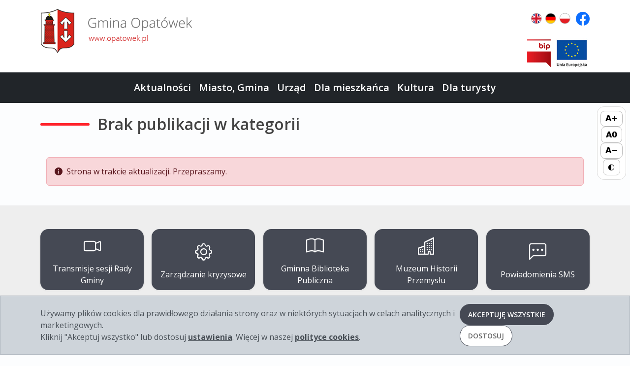

--- FILE ---
content_type: text/html;charset=utf-8
request_url: https://w.opatowek.pl/cat,23
body_size: 11452
content:

<!DOCTYPE html>
<html lang="pl">
<head>
  <meta charset="UTF-8">
  <meta property="og:title" content="Gmina Opatówek - ">
  <meta property="og:description" content="">
  <meta property="og:image" content="gfx/logo-header.png">
  <meta property="og:url" content="https://opatowek.pl/new,">
  <meta property="og:type" content="article">
  <title>Gmina Opatówek Oficjalna strona - </title>
  <meta name="viewport" content="width=device-width, initial-scale=1">
  <!-- Open Sans Google Fonts -->
  <link href="https://fonts.googleapis.com/css?family=Open+Sans:300,400,600,700&display=swap" rel="stylesheet">
  <!-- Bootstrap 5.3 CSS -->
  <link href="https://cdn.jsdelivr.net/npm/bootstrap@5.3.3/dist/css/bootstrap.min.css" rel="stylesheet">
  <!-- Bootstrap Icons -->
  <link href="https://cdn.jsdelivr.net/npm/bootstrap-icons@1.13.1/font/bootstrap-icons.css" rel="stylesheet">
  <!-- AOS Animate On Scroll CSS -->
  <link href="https://cdn.jsdelivr.net/npm/aos@2.3.4/dist/aos.css" rel="stylesheet">
  <!-- Glide.js CSS for logo slider -->
  <link rel="stylesheet" href="https://cdn.jsdelivr.net/npm/@glidejs/glide/dist/css/glide.core.min.css">
  <link rel="stylesheet" href="https://cdn.jsdelivr.net/npm/glightbox/dist/css/glightbox.min.css" />
  <link rel="stylesheet" href="css/opatowek_theme.css" />
  <script src="https://cdn.jsdelivr.net/npm/bootstrap@5.3.3/dist/js/bootstrap.bundle.min.js"></script>
 
	<script>
	
	// Klik w toggla submenu – nie zamykaj rodzica, tylko przełącz bieżące
	document.addEventListener('click', function (e) {
	  const t = e.target.closest('#mainNavbar .dropdown-submenu > .dropdown-toggle');
	  if (!t) return;
	  e.preventDefault();
	  e.stopPropagation();
	  const submenu = t.nextElementSibling;
	  if (!submenu) return;

	  // zamknij inne otwarte submenu na tym samym poziomie
	  const parentMenu = t.closest('.dropdown-menu');
	  if (parentMenu) {
		parentMenu.querySelectorAll(':scope > .dropdown-submenu > .dropdown-menu.show')
		  .forEach(m => { if (m !== submenu) m.classList.remove('show'); });
	  }
	  submenu.classList.toggle('show');
	});

	// Gdy chowa się dropdown główny – zamknij wszystkie otwarte podmenu
	document.querySelectorAll('#mainNavbar .nav-item.dropdown').forEach(dd => {
	  dd.addEventListener('hide.bs.dropdown', () => {
		dd.querySelectorAll('.dropdown-menu.show').forEach(m => m.classList.remove('show'));
	  });
	});
	
	</script>
</head>
<body>
<a class="skip-link" href="#main">Przejdź do treści</a>
<!-- GÓRNY BIAŁY HEADER -->
<div class="bg-white pt-3 pb-2 border-bottom" style="min-height:82px;">
  <div class="container-xl d-flex flex-wrap justify-content-between align-items-start">
    <!-- Logo + nazwa -->
    <div class="d-flex align-items-center mb-2 mb-lg-0">
      <a href="/" title="Strona główna">
		<img src="gfx/logo-header.png" alt="Urząd Miejski Gminy Opatówek - Strona główna" class="logo-header img-responsive images-a" title="Urząd Miejski Gminy Opatówek - Strona główna" />
		</a>
      
    </div>

    <!-- Funkcje użytkownika + języki + grafika UE -->
    <div class="d-flex flex-column align-items-end flex-grow-1 ms-4 " style="min-width:270px;">
      <div class="d-flex align-items-center gap-2 justify-content-end flex-wrap mb-1" >
                <span >
				<a href="#googtrans(pl|en)" onclick="window.location='#googtrans(pl|en)'; window.location.reload(); return event.returnValue=true;""><img src="gfx/uk-lang.png" alt="Automatyczne tłumaczenie strony Google Translator" title="Automatyczne tłumaczenie strony Google Translator" /></a> 
				<a href="#googtrans(pl|de)" onclick="window.location='#googtrans(pl|de)'; window.location.reload(); return event.returnValue=true;""><img src="gfx/de-lang.png" alt="Automatyczne tłumaczenie strony Google Translator" title="Automatyczne tłumaczenie strony Google Translator" /></a> 
				<a href="#googtrans(pl)" onclick="window.location='#googtrans(pl)'; window.location.reload(); return event.returnValue=true;""><img src="gfx/pl-lang.png" alt="Automatyczne tłumaczenie strony Google Translator" title="Automatyczne tłumaczenie strony Google Translator" /></a> </span>
							<a href="https://www.facebook.com/profile.php?id=61580874144103" target="_blank" title="Profil na Facebook-u"><i class="bi bi-facebook fs-3 text-primary" style="vertical-align: -.2em!important; margin-left: 10px"></i></a>

      </div>
      <div class="mt-1 me-1">
	  <span> <a href="https://bip.opatowek.pl/"><img src="gfx/h-bip.png" alt="Flaga Unii Europejskiej" class="" title="Biuletyn Informacji Publicznej" /></a></span>
<span><a href="https://www.opatowek.pl/cat,60"><img src="gfx/eu-18.jpg" alt="Flaga Unii Europejskiej" class="" title="Flaga Unii Europejskiej" /></a></span>

      </div>
    </div>
  </div>
</div>

<!-- DEBUG NAV WRAPPER: WKLEJ TEN BLOK W MIEJSCE MENU -->
<nav class="navbar navbar-expand-lg navbar-dark bg-dark" style="position:relative; z-index:1050;">
  <div class="container">
    <button class="navbar-toggler" type="button" data-bs-toggle="collapse" data-bs-target="#mainNavbar"
            aria-controls="mainNavbar" aria-expanded="true" aria-label="Menu">
      <span class="navbar-toggler-icon"></span>
    </button>

    <!-- UWAGA: 'show' NA SIŁĘ ODKRYWA MENU, + różowa belka debug -->
    <div class="collapse navbar-collapse justify-content-center show" id="mainNavbar"><ul class="navbar-nav gap-4 w-100 justify-content-center"><li class="nav-item"><a class="nav-link text-white fw-semibold fs-5" href="http://opatowek.pl" target="_blank" rel="noopener">Aktualności</a></li><li class="nav-item dropdown"><a class="nav-link text-white fw-semibold fs-5"
            href="#" id="_menu_3" role="button"
            data-bs-toggle="dropdown" data-bs-auto-close="outside"
            aria-expanded="false">Miasto, Gmina </a><ul class="dropdown-menu" aria-labelledby="_menu_3"><li><a class="dropdown-item" href="cat,186">Komunikaty i ogłoszenia</a></li><li class="dropdown-submenu"><a class="dropdown-item dropdown-toggle submenu-toggle"
           href="#"
           id="_menu_52"
           aria-expanded="false">Informacje o gminie <i class="bi bi-arrow-right-square"></i></a> <ul class="dropdown-menu" aria-labelledby="_menu_52"><li><a class="dropdown-item" href="cat,129">Historia gminy</a></li><li><a class="dropdown-item" href="cat,130">Charakterystyka gminy</a></li><li><a class="dropdown-item" href="https://bip.opatowek.pl/p,155,raport_o_stanie_gminy_opatowek" target="_blank" rel="noopener">Raport o stanie Gminy Opatówek</a></li></ul></li><li class="dropdown-submenu"><a class="dropdown-item dropdown-toggle submenu-toggle"
           href="#"
           id="_menu_53"
           aria-expanded="false">Samorząd <i class="bi bi-arrow-right-square"></i></a> <ul class="dropdown-menu" aria-labelledby="_menu_53"><li><a class="dropdown-item" href="cat,65">Burmistrz Gminy</a></li><li><a class="dropdown-item" href="cat,181">Zastępca Burmistrza Gminy</a></li><li><a class="dropdown-item" href="cat,90">Sekretarz Gminy</a></li><li><a class="dropdown-item" href="cat,91">Skarbnik Gminy</a></li><li><a class="dropdown-item" href="cat,92">Rada Miejska Gminy</a></li><li><a class="dropdown-item" href="cat,93">Komisje Rady Miejskiej Gminy</a></li><li><a class="dropdown-item" href="https://bip.opatowek.pl/p,230,informacje_o_terminach_sesji" target="_blank" rel="noopener">Informacje o terminach sesji</a></li><li><a class="dropdown-item" href="https://bip.opatowek.pl/p,231,imienne_wykazy_glosowan_radnych" target="_blank" rel="noopener">Imienne wykazy głosowań radnych</a></li><li><a class="dropdown-item" href="https://bip.opatowek.pl/p,232,protokoly_z_sesji" target="_blank" rel="noopener">Protokoły z sesji</a></li><li><a class="dropdown-item" href="https://radni.tv/jednostka/?id=87" target="_blank" rel="noopener">Transmisja na żywo z obrad Rady Miejskiej Gminy</a></li><li><a class="dropdown-item" href="https://radni.tv/jednostka/?id=87" target="_blank" rel="noopener">Nagrania z obrad Rady Miejskiej Gminy</a></li></ul></li><li><a class="dropdown-item" href="cat,54">Herb</a></li><li><a class="dropdown-item" href="cat,55">Statut gminy</a></li><li><a class="dropdown-item" href="cat,56">Projekt strategii</a></li><li><a class="dropdown-item" href="cat,57">Sołectwa</a></li><li class="dropdown-submenu"><a class="dropdown-item dropdown-toggle submenu-toggle"
           href="#"
           id="_menu_59"
           aria-expanded="false">Organizacje pozarządowe <i class="bi bi-arrow-right-square"></i></a> <ul class="dropdown-menu" aria-labelledby="_menu_59"><li><a class="dropdown-item" href="cat,107">Polski Związek Hodowców Gołębi Pocztowych Sekcja nr 5 w Opatówku</a></li><li><a class="dropdown-item" href="cat,94">Fundacja Inicjatywa dla Opatówka</a></li><li><a class="dropdown-item" href="cat,95">Towarzystwo Przyjaciół Opatówka</a></li><li><a class="dropdown-item" href="cat,96">Stowarzyszenie Światełko Rajska</a></li><li><a class="dropdown-item" href="cat,97">Koło Polskiego Związku Wędkarskiego w Opatówku</a></li><li><a class="dropdown-item" href="cat,106">Stowarzyszenie Dar Serca</a></li><li><a class="dropdown-item" href="http://lgd7krainanocyidni.pl/" target="_blank" rel="noopener">Lokalna Grupa Działnia LGD7 - Kraina Nocy i Dni</a></li><li><a class="dropdown-item" href="cat,152">Stowarzyszenie Ludzi Dobrej Woli Ziemi Kaliskiej</a></li><li><a class="dropdown-item" href="cat,160">Stowarzyszenie Młodzieżowa Orkiestra Dęta OSP Rajsko</a></li><li><a class="dropdown-item" href="cat,176">Pożyczki dla organizacji pozarządowych</a></li></ul></li><li><a class="dropdown-item" href="cat,60">Projekty UE</a></li><li><a class="dropdown-item" href="cat,171">Dofinansowanie ze środków Państwowego Funduszu Celowego</a></li><li><a class="dropdown-item" href="cat,166">Rządowy Fundusz Inwestycji Loklanych</a></li><li><a class="dropdown-item" href="cat,177">Program &#039;&#039;Czyste Powietrze&quot;</a></li><li><a class="dropdown-item" href="cat,61">Współpraca zagraniczna</a></li><li><a class="dropdown-item" href="cat,62">Zabytki</a></li><li><a class="dropdown-item" href="cat,168">Wykaz pomników przyrody</a></li><li><a class="dropdown-item" href="cat,63">Plan rozwoju lokalnego gminy</a></li><li><a class="dropdown-item" href="pgallery">Galeria</a></li></ul></li><li class="nav-item dropdown"><a class="nav-link text-white fw-semibold fs-5"
            href="#" id="_menu_4" role="button"
            data-bs-toggle="dropdown" data-bs-auto-close="outside"
            aria-expanded="false">Urząd </a><ul class="dropdown-menu" aria-labelledby="_menu_4"><li class="dropdown-submenu"><a class="dropdown-item dropdown-toggle submenu-toggle"
           href="#"
           id="_menu_8"
           aria-expanded="false">Struktura urzędu  <i class="bi bi-arrow-right-square"></i></a> <ul class="dropdown-menu" aria-labelledby="_menu_8"><li class="dropdown-submenu"><a class="dropdown-item dropdown-toggle submenu-toggle"
           href="#"
           id="_menu_9"
           aria-expanded="false">Wydziały <i class="bi bi-arrow-right-square"></i></a> <ul class="dropdown-menu" aria-labelledby="_menu_9"><li><a class="dropdown-item" href="cat,116">Wydział Finansowy</a></li><li><a class="dropdown-item" href="cat,117">Wydział Rolnictwa, Gospodarki Gruntami i Ochrony Środowiska </a></li><li><a class="dropdown-item" href="cat,118">Wydział Gospodarki Komunalnej i Mieszkaniowej </a></li><li><a class="dropdown-item" href="cat,119">Wydział Zagospodarowania Przestrzennego i Drogownictwa </a></li><li><a class="dropdown-item" href="cat,122">Wydział Zamówień Publicznych, Inwestycji i Funduszy Europejskich</a></li><li><a class="dropdown-item" href="cat,120">Wydział Organizacyjno-prawny, kultury, sportu i promocji </a></li><li><a class="dropdown-item" href="cat,121">Urząd Stanu Cywilnego</a></li></ul></li><li><a class="dropdown-item" href="https://bip.opatowek.pl/p,27,regulamin_organizacyjny_urzedu" target="_blank" rel="noopener">Regulamin organizacyjny </a></li></ul></li><li><a class="dropdown-item" href="https://bip.opatowek.pl/p,74,zamowienia_publiczne" target="_blank" rel="noopener">Zamówienia publiczne</a></li><li><a class="dropdown-item" href="cat,12">Numer konta bankowego</a></li><li><a class="dropdown-item" href="https://bip.opatowek.pl/p,138,wybory_referenda" target="_blank" rel="noopener">Wybory, Referenda</a></li><li><a class="dropdown-item" href="cat,14">Prawo lokalne </a></li><li><a class="dropdown-item" href="https://bip.opatowek.pl/index.php?c=page&amp;id=56" target="_blank" rel="noopener">Dokumenty do pobrania</a></li><li><a class="dropdown-item" href="https://prod.ceidg.gov.pl/ceidg.cms.engine/" target="_blank" rel="noopener">Centralna ewidencja i informacja o działalności gospodarczej (CEIDG)  </a></li><li><a class="dropdown-item" href="cat,146">Polityka prywatności i plików cookies</a></li><li><a class="dropdown-item" href="cat,148">Ochrona danych osobowych</a></li></ul></li><li class="nav-item dropdown"><a class="nav-link text-white fw-semibold fs-5"
            href="#" id="_menu_5" role="button"
            data-bs-toggle="dropdown" data-bs-auto-close="outside"
            aria-expanded="false">Dla mieszkańca </a><ul class="dropdown-menu" aria-labelledby="_menu_5"><li class="dropdown-submenu"><a class="dropdown-item dropdown-toggle submenu-toggle"
           href="#"
           id="_menu_27"
           aria-expanded="false">Wiadomości Gminne <i class="bi bi-arrow-right-square"></i></a> <ul class="dropdown-menu" aria-labelledby="_menu_27"><li><a class="dropdown-item" href="cat,183">2025</a></li><li><a class="dropdown-item" href="cat,182">2024</a></li><li><a class="dropdown-item" href="cat,180">2023</a></li><li><a class="dropdown-item" href="cat,175">2022</a></li><li><a class="dropdown-item" href="cat,169">2021</a></li><li><a class="dropdown-item" href="cat,165">2020</a></li><li><a class="dropdown-item" href="cat,156">2019</a></li><li><a class="dropdown-item" href="cat,151">2018</a></li><li><a class="dropdown-item" href="cat,132">2017</a></li><li><a class="dropdown-item" href="cat,133">2016</a></li></ul></li><li class="dropdown-submenu"><a class="dropdown-item dropdown-toggle submenu-toggle"
           href="#"
           id="_menu_16"
           aria-expanded="false">Oświata  <i class="bi bi-arrow-right-square"></i></a> <ul class="dropdown-menu" aria-labelledby="_menu_16"><li><a class="dropdown-item" href="https://zlobekopatowek.pl/" target="_blank" rel="noopener">Gminny Żłobek w Opatówku</a></li><li><a class="dropdown-item" href="cat,67">Przedszkola i oddziały przedszkolne  </a></li><li><a class="dropdown-item" href="cat,66">Szkoły podstawowe</a></li><li><a class="dropdown-item" href="cat,68">Zespoły szkół </a></li><li><a class="dropdown-item" href="cat,70">ZEAS Opatówek</a></li><li><a class="dropdown-item" href="https://bip.opatowek.pl/p,255,informacje_o_stanie_realizacji_zadan_oswiatowych" target="_blank" rel="noopener">Realizacja zadań oświatowych </a></li></ul></li><li class="dropdown-submenu"><a class="dropdown-item dropdown-toggle submenu-toggle"
           href="#"
           id="_menu_17"
           aria-expanded="false">Zdrowie <i class="bi bi-arrow-right-square"></i></a> <ul class="dropdown-menu" aria-labelledby="_menu_17"><li><a class="dropdown-item" href="https://www.powiat.kalisz.pl/art,2716,mieszkancy-aglomeracji-kalisko-ostrowskiej-moga-bezplatnie-zaszczepic-sie-przeciwko-wzw-typu-b" target="_blank" rel="noopener">Bezpłatnie zaszczepienia przeciwko WZW typu B</a></li><li><a class="dropdown-item" href="cat,71">Zakłady opieki zdrowotnej </a></li><li><a class="dropdown-item" href="cat,72">Apteki</a></li><li><a class="dropdown-item" href="cat,167">Komunikaty ws. COVID-19</a></li></ul></li><li class="dropdown-submenu"><a class="dropdown-item dropdown-toggle submenu-toggle"
           href="#"
           id="_menu_18"
           aria-expanded="false">Parafie <i class="bi bi-arrow-right-square"></i></a> <ul class="dropdown-menu" aria-labelledby="_menu_18"><li><a class="dropdown-item" href="cat,123">Parafia Opatówek</a></li><li><a class="dropdown-item" href="cat,124">Parafia Chełmce</a></li><li><a class="dropdown-item" href="cat,125">Parafia Tłokinia Kościelna</a></li><li><a class="dropdown-item" href="cat,126">Parafia Rajsko</a></li></ul></li><li><a class="dropdown-item" href="cat,19">Biblioteka</a></li><li class="dropdown-submenu"><a class="dropdown-item dropdown-toggle submenu-toggle"
           href="#"
           id="_menu_20"
           aria-expanded="false">Sport <i class="bi bi-arrow-right-square"></i></a> <ul class="dropdown-menu" aria-labelledby="_menu_20"><li class="dropdown-submenu"><a class="dropdown-item dropdown-toggle submenu-toggle"
           href="#"
           id="_menu_73"
           aria-expanded="false">Kluby sportowe <i class="bi bi-arrow-right-square"></i></a> <ul class="dropdown-menu" aria-labelledby="_menu_73"><li><a class="dropdown-item" href="cat,136">Wiejski Klub Sportowy Korona Chełmce</a></li><li><a class="dropdown-item" href="cat,134">Kaliskie Towarzystwo Kolarskie</a></li><li><a class="dropdown-item" href="cat,135">Klub Sportowy Opatówek</a></li><li><a class="dropdown-item" href="cat,145">Klub Sportowy Jaskiniowiec Rajsko</a></li><li><a class="dropdown-item" href="cat,161">Klub Sportowy Spartakus</a></li></ul></li><li class="dropdown-submenu"><a class="dropdown-item dropdown-toggle submenu-toggle"
           href="#"
           id="_menu_74"
           aria-expanded="false">Obiekty sportowe <i class="bi bi-arrow-right-square"></i></a> <ul class="dropdown-menu" aria-labelledby="_menu_74"><li><a class="dropdown-item" href="cat,137">Hala Sportowa w Opatówku</a></li><li><a class="dropdown-item" href="cat,138">Kompleks boisk &#039;&#039;Orlik 2012&#039;&#039;</a></li><li><a class="dropdown-item" href="cat,158">Otwarta Strefa Aktywności</a></li><li><a class="dropdown-item" href="cat,139">Sala Sportowa w Chełmcach</a></li><li><a class="dropdown-item" href="cat,140">Boisko wielofunkcyjne w Chełmcach</a></li><li><a class="dropdown-item" href="cat,143">Boisko wielofunkcyjne w Rajsku</a></li><li><a class="dropdown-item" href="cat,141">Sala Sportowa w Tłokini Wielkiej</a></li><li><a class="dropdown-item" href="cat,142">Boisko wielofunkcyjne w Tłokini Wielkiej</a></li></ul></li><li><a class="dropdown-item" href="cat,75">Place zabaw</a></li><li><a class="dropdown-item" href="cat,76">Siłownie plenerowe</a></li></ul></li><li><a class="dropdown-item" href="http://gopsopatowek.pl/" target="_blank" rel="noopener">Gminny Ośrodek Pomocy Społecznej</a></li><li class="dropdown-submenu"><a class="dropdown-item dropdown-toggle submenu-toggle"
           href="#"
           id="_menu_108"
           aria-expanded="false">Odpady komunalne <i class="bi bi-arrow-right-square"></i></a> <ul class="dropdown-menu" aria-labelledby="_menu_108"><li><a class="dropdown-item" href="cat,112">Harmonogramy odbioru odpadów komunalnych</a></li><li><a class="dropdown-item" href="cat,110">Opłaty i terminy płatności</a></li><li><a class="dropdown-item" href="cat,109">Deklaracja o wysokości opłaty za gospodarowanie odpadami komunalnymi</a></li><li><a class="dropdown-item" href="cat,111">Zasady odbioru odpadów komunalnych</a></li><li><a class="dropdown-item" href="cat,113">Informacja dotycząca gospodarowania odpadami komunalnymi</a></li><li><a class="dropdown-item" href="cat,114">Analiza stanu gospodarki odpadami komunalnymi</a></li><li><a class="dropdown-item" href="cat,115">Rejestr działalności regulowanej</a></li><li><a class="dropdown-item" href="cat,147">Regulamin utrzymania czystości i porządku na terenie Gminy Opatówek</a></li><li><a class="dropdown-item" href="cat,150">Osiągnięte przez Gminę Opatówek poziomy recyklingu oraz ograniczenia masy odpadów ulegających biodegradacji</a></li><li><a class="dropdown-item" href="cat,159">Punkt Selektywnej Zbiórki Odpadów Komunalnych w Opatówku</a></li></ul></li><li><a class="dropdown-item" href="cat,22">Komunikacja</a></li><li class="dropdown-submenu"><a class="dropdown-item dropdown-toggle submenu-toggle"
           href="#"
           id="_menu_23"
           aria-expanded="false">Ochrona środowiska <i class="bi bi-arrow-right-square"></i></a> <ul class="dropdown-menu" aria-labelledby="_menu_23"><li><a class="dropdown-item" href="cat,173">Psy i koty do adopcji </a></li><li><a class="dropdown-item" href="cat,99">Plan gospodarki niskoemisyjnej</a></li><li><a class="dropdown-item" href="cat,100">Program ochrony środowiska</a></li><li><a class="dropdown-item" href="cat,101">Prognoza oddziaływania na środowisko</a></li><li><a class="dropdown-item" href="cat,102">Lokalny Program Rewitalizacji</a></li><li><a class="dropdown-item" href="cat,178">Kampania antysmogowa</a></li><li><a class="dropdown-item" href="cat,104">Program utylizacji azbestu</a></li><li><a class="dropdown-item" href="cat,179">Plan kontroli zbiorników bezodpływowych i oczyszczalni przydomowych</a></li></ul></li><li><a class="dropdown-item" href="cat,24">Konsultacje społeczne </a></li><li class="dropdown-submenu"><a class="dropdown-item dropdown-toggle submenu-toggle"
           href="#"
           id="_menu_25"
           aria-expanded="false">Bezpieczeństwo <i class="bi bi-arrow-right-square"></i></a> <ul class="dropdown-menu" aria-labelledby="_menu_25"><li class="dropdown-submenu"><a class="dropdown-item dropdown-toggle submenu-toggle"
           href="#"
           id="_menu_77"
           aria-expanded="false">Policja <i class="bi bi-arrow-right-square"></i></a> <ul class="dropdown-menu" aria-labelledby="_menu_77"><li><a class="dropdown-item" href="cat,127">Komisariat Policji w Opatówku</a></li><li><a class="dropdown-item" href="cat,128">Komenda Miejska Policji w Kaliszu</a></li></ul></li><li><a class="dropdown-item" href="cat,78">Ochotnicze Straże Pożarne</a></li><li><a class="dropdown-item" href="cat,79">Telefony alarmowe</a></li><li><a class="dropdown-item" href="cat,80">Zarządzanie kryzysowe</a></li></ul></li><li><a class="dropdown-item" href="cat,26">System SMS</a></li><li><a class="dropdown-item" href="cat,28">Tu mieszkam, tu płacę podatek</a></li><li><a class="dropdown-item" href="cat,174">Komunikaty w sprawie pomocy dla Ukrainy</a></li></ul></li><li class="nav-item dropdown"><a class="nav-link text-white fw-semibold fs-5"
            href="#" id="_menu_6" role="button"
            data-bs-toggle="dropdown" data-bs-auto-close="outside"
            aria-expanded="false">Kultura </a><ul class="dropdown-menu" aria-labelledby="_menu_6"><li class="dropdown-submenu"><a class="dropdown-item dropdown-toggle submenu-toggle"
           href="#"
           id="_menu_31"
           aria-expanded="false">Orkiestry dęte  <i class="bi bi-arrow-right-square"></i></a> <ul class="dropdown-menu" aria-labelledby="_menu_31"><li><a class="dropdown-item" href="cat,81">Młodzieżowa Orkiestra Dęta OSP Rajsko</a></li><li><a class="dropdown-item" href="cat,82">Orkiestra Dęta OSP Chełmce</a></li><li><a class="dropdown-item" href="cat,83">Orkiestra Dęta OSP Tłokinia Wielka</a></li><li><a class="dropdown-item" href="cat,84">Orkiestra Dęta OSP Opatówek</a></li></ul></li><li class="dropdown-submenu"><a class="dropdown-item dropdown-toggle submenu-toggle"
           href="#"
           id="_menu_32"
           aria-expanded="false">Zespoły śpiewacze <i class="bi bi-arrow-right-square"></i></a> <ul class="dropdown-menu" aria-labelledby="_menu_32"><li><a class="dropdown-item" href="cat,85">Zespół Opatowianie</a></li><li><a class="dropdown-item" href="cat,86">Kapela Sami Swoi</a></li></ul></li><li><a class="dropdown-item" href="cat,33">Zespoły taneczne </a></li><li><a class="dropdown-item" href="cat,34">Chór</a></li><li><a class="dropdown-item" href="cat,35">Koła Gospodyń Wiejskich</a></li><li><a class="dropdown-item" href="cat,36">Gminny Ośrodek Kultury</a></li><li><a class="dropdown-item" href="cat,37">Publikacje, wydawnictwa</a></li></ul></li><li class="nav-item dropdown"><a class="nav-link text-white fw-semibold fs-5"
            href="#" id="_menu_7" role="button"
            data-bs-toggle="dropdown" data-bs-auto-close="outside"
            aria-expanded="false">Dla turysty </a><ul class="dropdown-menu" aria-labelledby="_menu_7"><li><a class="dropdown-item" href="cat,131">Warto zobaczyć</a></li><li><a class="dropdown-item" href="http://www.muzeumopatowek.pl" target="_blank" rel="noopener">Muzeum Historii Przemysłu</a></li><li><a class="dropdown-item" href="cat,162">Odznaki i znaczki turystyczne</a></li><li><a class="dropdown-item" href="cat,47">Baza noclegowa</a></li><li><a class="dropdown-item" href="cat,48">Gastronomia</a></li><li><a class="dropdown-item" href="cat,50">Szlaki piesze</a></li><li><a class="dropdown-item" href="cat,51">Wędkarstwo</a></li></ul></li></ul> </div>
  </div>
</nav>

<main id="main" tabindex="-1">
<div class="container pb-4 ">
 
 <div class="d-flex align-items-center mb-4 mt-4" data-aos="fade-right">
    <div class="me-3" style="width:100px; height:5px; background:#ff242c; border-radius:4px;"></div>
    <h2 class="fw-semibold mb-0 fs-2 header-gray">Brak publikacji w kategorii</h2>
  </div>

<div class="container my-3">
  <div class="alert alert-danger d-flex align-items-center" role="alert">
    <i class="bi bi-info-circle-fill flex-shrink-0 me-2" aria-hidden="true"></i>
    <div>
      Strona w trakcie aktualizacji. Przepraszamy.    </div>
  </div>
</div>


</div>

<!-- Szybkie linki (ikony w kwadratach) -->

<div class="bg-light-custom py-5">
<div class="container">
  <div class="row row-cols-2 row-cols-sm-3 row-cols-md-4 row-cols-lg-5 g-3 justify-content-center">

    <div class="col" data-aos="zoom-in" data-aos-delay="100">
      <a href="https://radni.tv/jednostka/?id=87" target="_blank" rel="noopener" class="quicklink-card text-center text-decoration-none py-2 px-2 h-100 d-flex flex-column justify-content-center align-items-center">
        <i class="bi bi-camera-video quicklink-icon"></i>
        <span>Transmisje sesji Rady Gminy</span>
      </a>
    </div>

    <div class="col" data-aos="zoom-in" data-aos-delay="200">
      <a href="#" class="quicklink-card text-center text-decoration-none py-2 px-2 h-100 d-flex flex-column justify-content-center align-items-center">
        <i class="bi bi-gear quicklink-icon"></i>
        <span>Zarządzanie kryzysowe</span>
      </a>
    </div>

    <div class="col" data-aos="zoom-in" data-aos-delay="300">
      <a href="https://www.biblioteka.opatowek.pl/" target="_blank" rel="noopener" class="quicklink-card text-center text-decoration-none py-2 px-2 h-100 d-flex flex-column justify-content-center align-items-center">
        <i class="bi bi-book quicklink-icon"></i>
        <span>Gminna Biblioteka Publiczna</span>
      </a>
    </div>

    <div class="col" data-aos="zoom-in" data-aos-delay="400">
      <a href="https://www.muzeumopatowek.pl/" target="_blank" rel="noopener" class="quicklink-card text-center text-decoration-none py-2 px-2 h-100 d-flex flex-column justify-content-center align-items-center">
        <i class="bi bi-buildings quicklink-icon"></i>
        <span>Muzeum Historii Przemysłu</span>
      </a>
    </div>

    <div class="col" data-aos="zoom-in" data-aos-delay="400">
      <a href="cat,26" class="quicklink-card text-center text-decoration-none py-2 px-2 h-100 d-flex flex-column justify-content-center align-items-center">
        <i class="bi bi-chat-left-dots quicklink-icon"></i>
        <span>Powiadomienia SMS</span>
      </a>
    </div>

    <div class="col" data-aos="zoom-in" data-aos-delay="400">
      <a href="cat,16" class="quicklink-card text-center text-decoration-none py-2 px-2 h-100 d-flex flex-column justify-content-center align-items-center">
        <i class="bi bi-mortarboard-fill quicklink-icon"></i>
        <span>Edukacja</span>
      </a>
    </div>

    <div class="col" data-aos="zoom-in" data-aos-delay="400">
      <a href="https://bip.opatowek.pl/p,26,dostepnosc" target="_blank" rel="noopener" class="quicklink-card text-center text-decoration-none py-2 px-2 h-100 d-flex flex-column justify-content-center align-items-center">
        <i class="bi bi-person-wheelchair quicklink-icon"></i>
        <span>Dostępność</span>
      </a>
    </div>

    <div class="col" data-aos="zoom-in" data-aos-delay="400">
      <a href="https://www.geoportal.gov.pl/" target="_blank" rel="noopener" class="quicklink-card text-center text-decoration-none py-2 px-2 h-100 d-flex flex-column justify-content-center align-items-center">
        <i class="bi bi-map quicklink-icon"></i>
        <span>Geoportal</span>
      </a>
    </div>

    <div class="col" data-aos="zoom-in" data-aos-delay="400">
      <a href="https://gopsopatowek.pl/" target="_blank" rel="noopener" class="quicklink-card text-center text-decoration-none py-2 px-2 h-100 d-flex flex-column justify-content-center align-items-center">
        <i class="bi bi-people-fill quicklink-icon"></i>
        <span>Gminny Ośrodek Pomocy Społecznej</span>
      </a>
    </div>

    <div class="col" data-aos="zoom-in" data-aos-delay="400">
      <a href="cat,23" class="quicklink-card text-center text-decoration-none py-2 px-2 h-100 d-flex flex-column justify-content-center align-items-center">
        <i class="bi-leaf-fill quicklink-icon"></i>
        <span>Ochrona środowiska</span>
      </a>
    </div>
	
	<div class="col" data-aos="zoom-in" data-aos-delay="400">
      <a href="cat,108" class="quicklink-card text-center text-decoration-none py-2 px-2 h-100 d-flex flex-column justify-content-center align-items-center">
        <i class="bi bi-recycle quicklink-icon"></i>
        <span>Odpady komunalne</span>
      </a>
    </div>

    <div class="col" data-aos="zoom-in" data-aos-delay="400">
      <a href="#" class="quicklink-card text-center text-decoration-none py-2 px-2 h-100 d-flex flex-column justify-content-center align-items-center">
        <i class="bi bi-currency-euro quicklink-icon"></i>
        <span>Fundusze zewnętrzne </span>
      </a>
    </div>

    <div class="col" data-aos="zoom-in" data-aos-delay="400">
      <a href="https://bip.opatowek.pl/p,199,wspolpraca_z_organizacjami_pozarzadowymi"  target="_blank" class="quicklink-card text-center text-decoration-none py-2 px-2 h-100 d-flex flex-column justify-content-center align-items-center">
        <i class="bi bi-universal-access-circle quicklink-icon"></i>
        <span>Organizacje pozarządowe </span>
      </a>
    </div>

    <div class="col" data-aos="zoom-in" data-aos-delay="400">
      <a href="https://opatowek.naszgok.pl/" target="_blank" rel="noopener" class="quicklink-card text-center text-decoration-none py-2 px-2 h-100 d-flex flex-column justify-content-center align-items-center">
        <i class="bi bi-palette quicklink-icon"></i>
        <span>Gminny Ośrodek Kultury</span>
      </a>
    </div>

    <div class="col" data-aos="zoom-in" data-aos-delay="400">
      <a href="https://bip.opatowek.pl/p,208,interpelacje_i_zapytania_radnych" target="_blank" rel="noopener" class="quicklink-card text-center text-decoration-none py-2 px-2 h-100 d-flex flex-column justify-content-center align-items-center">
        <i class="bi bi-journal-text quicklink-icon"></i>
        <span>Interpelacje </span>
      </a>
    </div>

    <div class="col" data-aos="zoom-in" data-aos-delay="400">
      <a href="cat,27" class="quicklink-card text-center text-decoration-none py-2 px-2 h-100 d-flex flex-column justify-content-center align-items-center">
        <i class="bi bi-journals quicklink-icon"></i>
        <span>Biuletyn Wiadomości Gminne</span>
      </a>
    </div>

    <div class="col" data-aos="zoom-in" data-aos-delay="400">
      <a href="cat,61" class="quicklink-card text-center text-decoration-none py-2 px-2 h-100 d-flex flex-column justify-content-center align-items-center">
        <i class="bi bi-globe-americas quicklink-icon"></i>
        <span>Współpraca międzynarodowa </span>
      </a>
    </div>

    <div class="col" data-aos="zoom-in" data-aos-delay="400">
      <a href="https://ekurenda.pl/" target="_blank" class="quicklink-card text-center text-decoration-none py-2 px-2 h-100 d-flex flex-column justify-content-center align-items-center">
        <i class="bi bi-receipt quicklink-icon"></i>
        <span>Kurenda </span>
      </a>
    </div>

    <div class="col" data-aos="zoom-in" data-aos-delay="400">
      <a href="cat,173" class="quicklink-card text-center text-decoration-none py-2 px-2 h-100 d-flex flex-column justify-content-center align-items-center">
        <i class="bi bi-clipboard-heart quicklink-icon"></i>
        <span>Nie kupuj ADOPTUJ! </span>
      </a>
    </div>
    <div class="col" data-aos="zoom-in" data-aos-delay="400">
      <a href="pgallery" class="quicklink-card text-center text-decoration-none py-2 px-2 h-100 d-flex flex-column justify-content-center align-items-center">
        <i class="bi bi-camera-fill quicklink-icon"></i>
        <span>Galeria zdjęć </span>
      </a>
    </div>

  </div>
</div>
</div>


<!-- Slider logotypów partnerów -->
<div class="container py-4" data-aos="fade-up">
  <div class="glide" id="logosGlide">
    <div class="glide__track" data-glide-el="track">
      <ul class="glide__slides align-items-center">
        <li class="glide__slide"><a href="http://www.zsogrodnik.opatowek.pl" target="_blank" class="logo" ><img src="gfx_media/button-sm-logos-zsmo-01.jpg" alt="Logo - ZS Ogrodnik" title="Kliknij, aby przejść na zewnętrzną stronę ZS Ogrodnik" /></a></li>
        <li class="glide__slide"><a href="http://www.lgd7krainanocyidni.pl/" target="_blank" class="logo" ><img src="gfx_media/button-sm-logos-lgd7nd-01.jpg" alt="Logo - LGD 7 Karina Nocy i Dni" title="Kliknij, aby przejść na zewnętrzną stronę LGD 7 Karina Nocy i Dni" /></a></li>
        <li class="glide__slide"><a href="http://www.policja.pl/pol/mapa-zagrozen-bezpiecze/33880,dok.html" target="_blank" class="logo" ><img src="gfx_media/button-sm-logos-kmzb-01.jpg" alt="Logo - Policja Mapa Zagrożeń" title="Kliknij, aby przejść na zewnętrzną stronę Policja Mapa Zagrożeń" /></a></li>
        <li class="glide__slide"><a href="http://www.orlistaw.pl/orlistaw/" target="_blank" class="logo" ><img src="gfx_media/button-sm-logos-zkgcmcg-01.jpg" alt="Logo - Orli Staw" title="Kliknij, aby przejść na zewnętrzną stronę Orli Staw" /></a></li>
        <li class="glide__slide"><a href="http://sako-info.pl" target="_blank" class="logo" ><img src="gfx_media/button-sm-logos-ako-01.jpg" alt="Logo - SAKO" title="Kliknij, aby przejść na zewnętrzną stronę SAKO" /></a></li>
		<li class="glide__slide"><a href="http://www.powiat.kalisz.pl" target="_blank" class="logo" ><img src="gfx_media/button-sm-logos-pkaliski-01.jpg" alt="Logo - Powiat Kaliski" title="Kliknij, aby przejść na zewnętrzną stronę Powiat Kaliski" /></a></li>
        <li class="glide__slide"><a href="https://www.umww.pl" target="_blank" class="logo" ><img src="gfx_media/button-sm-logos-umww-01.jpg" alt="Logo - UMWW" title="Kliknij, aby przejść na zewnętrzną stronę UMWW" /></a></li>
        <!-- Dodaj kolejne logotypy -->
      </ul>
    </div>
  </div>
</div>
</main>
<!-- Stopka -->
<footer class="footer-bg pt-4 pb-2" >
  <div class="container">
    <div class="row text-center text-md-start">
      <div class="col-md-4 mb-3">
        <div class="fw-bold mb-1">Urząd Miejski Gminy</div>
        <div>Adres: Plac Wolności 14<br>62-860 Opatówek</div>
        <div>NIP: 6180016536<br>REGON: 000551102</div>
      </div>
      <div class="col-md-4 mb-3">
        <div class="fw-bold mb-1">Godziny pracy</div>
        <div>Poniedziałek: 8:00-16:00<br>Wtorek - Piątek: 7:30-15:30<br>Sobota: nieczynne</div>
      </div>
      <div class="col-md-4 mb-3">
        <div class="fw-bold mb-1">Kontakt</div>
        <div>Centrala: (62) 76-18-080, Faks:(62) 76-18-017<br>Sekretariat: (62) 76-18-537, 76-18-185<br>e-mail: <a href="mailto:gmina@opatowek.pl" class="footer-link">gmina@opatowek.pl</a></div>
      </div>
    </div>
    <div class="text-center mt-3">
      <small class="text-secondary">Urząd Miejski Gminy Opatówek &copy; 2025 | <a href="#" class="footer-link">Pliki cookies</a></small>
    </div>
  </div>
</footer>
<!-- Scroll to top button -->
<button type="button" class="btn btn-danger rounded-circle shadow position-fixed" id="scrollUpBtn" 
        style="display:none; right:28px; bottom:38px; z-index:1000;">
  <i class="bi bi-arrow-up-short fs-2"></i>
</button>

<!-- JS: Bootstrap, Glide.js, AOS.js -->

<script src="https://cdn.jsdelivr.net/npm/@glidejs/glide/dist/glide.min.js"></script>
<script src="https://cdn.jsdelivr.net/npm/aos@2.3.4/dist/aos.js"></script>
<script>
(function () {
  // Mała pomocnicza funkcja z debouncingiem, żeby nie spamować refreshami
  const debounce = (fn, wait = 120) => {
    let t; 
    return (...args) => { clearTimeout(t); t = setTimeout(() => fn.apply(null, args), wait); };
  };

  // 1) Inicjalizacja AOS z bezpiecznymi ustawieniami pod „dół strony”
  function initAOS() {
    AOS.init({
      duration: 800,
      once: true,
      offset: 200,                   // odpala animacje trochę wcześniej (pomaga przy stopce)
      anchorPlacement: 'top-bottom', // typowy, przewidywalny trigger
      startEvent: 'DOMContentLoaded',
      disableMutationObserver: false
    });
  }

  // 2) Inicjalizacja Glide + eventy, które przeliczają AOS po zmianach layoutu
  function initGlide() {
    const logosEl = document.querySelector('#logosGlide');
    if (!logosEl) return;

    const logosGlide = new Glide('#logosGlide', {
      type: 'carousel',
      perView: 6,
      autoplay: 1500,
      gap: 20,
      breakpoints: {
        1200: { perView: 5 },
        900:  { perView: 3 },
        600:  { perView: 2 }
      }
    });

    const safeRefresh = debounce(() => AOS.refresh());

    // Przeliczaj AOS po montażu, każdym ruchu karuzeli oraz po resize
    logosGlide.on(['mount.after', 'run.after', 'resize'], safeRefresh);

    logosGlide.mount();
  }

  // 3) Odświeżenia po pełnym załadowaniu i obrazkach (w tym lazy)
  function setupPostLoadRefreshes() {
    // Po pełnym załadowaniu strony (fonty/obrazki) – twardy refresh
    window.addEventListener('load', () => {
      AOS.refreshHard();
    });

    // Jeżeli masz lazy-load obrazków, odśwież po ich wczytaniu
    const imgs = document.querySelectorAll('img[loading="lazy"], img[data-src], img[data-lazy]');
    if (imgs.length) {
      const onImgLoad = debounce(() => AOS.refresh(), 100);
      imgs.forEach(img => {
        // Jeżeli obrazek już załadowany, nie czekaj
        if (img.complete) return;
        img.addEventListener('load', onImgLoad, { once: true });
        img.addEventListener('error', onImgLoad, { once: true });
      });
    }
  }

  // 4) Start po DOMContentLoaded (bezpieczne, gdy skrypt jest w <head>)
  if (document.readyState === 'loading') {
    document.addEventListener('DOMContentLoaded', () => {
      initAOS();
      initGlide();
      setupPostLoadRefreshes();
    });
  } else {
    // jeśli skrypt wczytany po DOM – od razu
    initAOS();
    initGlide();
    setupPostLoadRefreshes();
  }
})();
  
</script>
<script src="https://cdn.jsdelivr.net/npm/glightbox/dist/js/glightbox.min.js"></script>
<script>
  const lightbox = GLightbox({
    selector: 'a[data-glightbox]'
  });
  
</script>
<script src="https://cdn.jsdelivr.net/npm/glightbox/dist/js/glightbox.min.js"></script>

<script>
  const lightbox = GLightbox({ selector: 'a[data-glightbox]' });
  
</script>
<script> 

  // Pokaż przycisk po scrollu
  window.addEventListener('scroll', function() {
    document.getElementById('scrollUpBtn').style.display =
      (window.scrollY > 600) ? 'block' : 'none';
  });
  // Scrolluj do góry po kliknięciu
  document.getElementById('scrollUpBtn').addEventListener('click', function() {
    window.scrollTo({ top: 0, behavior: 'smooth' });
  });
  
</script>

<script>

document.addEventListener('DOMContentLoaded', function () {
  document.querySelectorAll('.news-card .card-body img').forEach(function(img){
    // wytnij atrybuty wymiarów
    img.removeAttribute('width');
    img.removeAttribute('height');
    // nadpisz ewentualne style inline
    img.style.width = '100%';
    img.style.height = 'auto';
    img.style.maxWidth = '100%';
    img.style.display = 'block';
  });
});   

</script>
<script>

  document.addEventListener('click', function (e) {
    const collapseEl = document.getElementById('mainNavbarContent');
    if (!collapseEl) return;

    // Klik w link, który naprawdę nawiguję (nie dropdown-toggle)
    const link = e.target.closest('#mainNavbarContent .nav-link, #mainNavbarContent .dropdown-item');
    if (link && !link.classList.contains('dropdown-toggle')) {
      const api = bootstrap.Collapse.getOrCreateInstance(collapseEl, { toggle: false });
      api.hide();
    }
  });
  
</script>

 <script type="text/javascript">
function googleTranslateElementInit() {
  new google.translate.TranslateElement({pageLanguage: 'pl', includedLanguages: 'en,de', layout: google.translate.TranslateElement.InlineLayout.HORIZONTAL}, 'google_translate_element');
}
function triggerHtmlEvent(element, eventName) {
      var event;
      if (document.createEvent) {
        event = document.createEvent('HTMLEvents');
        event.initEvent(eventName, true, true);
        element.dispatchEvent(event);
      } else {
        event = document.createEventObject();
        event.eventType = eventName;
        element.fireEvent('on' + event.eventType, event);
      }
    }

    jQuery('.lang-select').click(function() {
      var theLang = jQuery(this).attr('data-lang');
      jQuery('.goog-te-combo').val(theLang);

      window.location = jQuery(this).attr('href');
      location.reload();
    });
</script><script type="text/javascript" src="//translate.google.com/translate_a/element.js?cb=googleTranslateElementInit"></script>
<link rel="stylesheet" href="https://cdnjs.cloudflare.com/ajax/libs/baguettebox.js/1.11.1/baguetteBox.min.css" />
<script src="https://cdnjs.cloudflare.com/ajax/libs/baguettebox.js/1.11.1/baguetteBox.min.js"></script>
<script>
  baguetteBox.run('.baguetteBoxThree', {
    animation: 'fadeIn',
    noScrollbars: true
  });
</script>
<!-- WCAG Toolbar -->

<div class="wcag-toolbar" role="region" aria-label="Ustawienia dostępności">
  <button type="button" class="wcag-btn" data-action="font-dec"   aria-label="Zmniejsz rozmiar tekstu" title="A−">A−</button>
  <button type="button" class="wcag-btn" data-action="font-reset" aria-label="Domyślny rozmiar tekstu" title="A0">A0</button>
  <button type="button" class="wcag-btn" data-action="font-inc"   aria-label="Zwiększ rozmiar tekstu" title="A+">A+</button>
  <span class="wcag-sep" aria-hidden="true"></span>
  <button type="button" class="wcag-btn" data-action="contrast-toggle" aria-pressed="false" aria-label="Przełącz wysoki kontrast" title="Kontrast">
    <span aria-hidden="true">◐</span>
  </button>
</div>
     <script src="js/opatowek_wcag_bundle.js" defer></script>
<!-- Banner na dole -->
<div id="cookieBanner" class="alert alert-dark fixed-bottom mb-0 rounded-0" role="alert" style="z-index:1050;">
  <div class="container d-flex flex-column flex-md-row justify-content-between align-items-center">
    <span>
      Używamy plików cookies dla prawidłowego działania strony oraz w niektórych sytuacjach w celach analitycznych i marketingowych.<br/> Kliknij "Akceptuj wszystko" lub dostosuj <a href="#" data-bs-toggle="modal" data-bs-target="#cookieModal" class="alert-link">ustawienia</a>. Więcej w naszej <a href="cat,146" target="_blank" class="alert-link">polityce cookies</a>.
     
    </span>
    <div class="mt-2 mt-md-0">
      <button class="btn btn-danger btn-sm rounded-pill px-3 button-readmore mt-auto" id="acceptAll">Akceptuję wszystkie</button>
      <button class="btn btn-danger btn-sm rounded-pill px-3 button-readmore-outline mt-auto" data-bs-toggle="modal" data-bs-target="#cookieModal">Dostosuj</button>
    </div>
  </div>
</div>

<!-- Modal z ustawieniami -->
<div class="modal fade" id="cookieModal" tabindex="-1" aria-labelledby="cookieModalLabel" aria-hidden="true">
  <div class="modal-dialog modal-lg modal-dialog-scrollable">
    <div class="modal-content">
      <div class="modal-header">
        <h5 class="modal-title" id="cookieModalLabel">Ustawienia plików cookies</h5>
        <button type="button" class="btn-close" data-bs-dismiss="modal" aria-label="Zamknij"></button>
      </div>
      <div class="modal-body">
        
        <!-- Pliki niezbędne -->
        <div class="mb-3 p-3 bg-light rounded">
          <h6>Pliki niezbędne</h6>
          <p>
            Te pliki cookies są wymagane do prawidłowego działania strony i nie mogą być wyłączone.
          </p>
          <div class="form-check">
            <input class="form-check-input" type="checkbox" checked disabled>
            <label class="form-check-label">Zawsze aktywne</label>
          </div>
        </div>

        <!-- Pliki analityczne -->
        <div class="mb-3 p-3 bg-light rounded">
          <h6>Pliki analityczne</h6>
          <p>
            Służą do gromadzenia anonimowych danych statystycznych, które pomagają nam udoskonalać serwis.
          </p>
          <div class="form-check form-switch">
            <input class="form-check-input" type="checkbox" id="analyticsCookies">
            <label class="form-check-label" for="analyticsCookies">Włącz / wyłącz</label>
          </div>
        </div>

        <!-- Pliki marketingowe -->
        <div class="mb-3 p-3 bg-light rounded">
          <h6>Pliki marketingowe</h6>
          <p>
            Te pliki pozwalają nam wyświetlać reklamy dopasowane do Twoich preferencji.
          </p>
          <div class="form-check form-switch">
            <input class="form-check-input" type="checkbox" id="marketingCookies">
            <label class="form-check-label" for="marketingCookies">Włącz / wyłącz</label>
          </div>
        </div>

      </div>
      <div class="modal-footer">
        <button class="btn btn-secondary" data-bs-dismiss="modal">Anuluj</button>
        <button class="btn btn-outline-dark" id="saveSettings">Zapisz ustawienia</button>
      </div>
    </div>
  </div>
</div>

<script>
document.addEventListener("DOMContentLoaded", function () {
  const banner = document.getElementById("cookieBanner");
  const acceptAll = document.getElementById("acceptAll");
  const saveSettings = document.getElementById("saveSettings");
  const analytics = document.getElementById("analyticsCookies");
  const marketing = document.getElementById("marketingCookies");

  // Sprawdź, czy użytkownik już wybrał
  if (localStorage.getItem("cookieConsent")) {
    banner.style.display = "none";
    applySettings();
  }

  // Akceptuj wszystkie
  acceptAll.addEventListener("click", function () {
    localStorage.setItem("cookieConsent", JSON.stringify({
      analytics: true,
      marketing: true
    }));
    banner.style.display = "none";
    applySettings();
  });

  // Zapisz ustawienia z modala
  saveSettings.addEventListener("click", function () {
    localStorage.setItem("cookieConsent", JSON.stringify({
      analytics: analytics.checked,
      marketing: marketing.checked
    }));
    banner.style.display = "none";
    applySettings();
    bootstrap.Modal.getInstance(document.getElementById('cookieModal')).hide();
  });

  function applySettings() {
    const consent = JSON.parse(localStorage.getItem("cookieConsent"));
    if (consent) {
      if (consent.analytics) {
        console.log("✅ Analityka włączona");
        // tutaj możesz załadować np. Google Analytics
      }
      if (consent.marketing) {
        console.log("✅ Marketing włączony");
        // tutaj np. piksel Facebooka
      }
    }
  }
});
</script>	
<script>
  document.addEventListener('DOMContentLoaded', function () {
    function focusMainIfHash() {
      if (location.hash === '#main') {
        const m = document.getElementById('main');
        if (m) m.focus();
      }
    }
    window.addEventListener('hashchange', focusMainIfHash);
    focusMainIfHash();
  });
</script>
<script>
function printSection(sectionId) {
  const printContents = document.getElementById(sectionId).innerHTML;
  const originalContents = document.body.innerHTML;
  document.body.innerHTML = printContents;
  window.print();
  document.body.innerHTML = originalContents;
  location.reload(); // odśwież stronę po wydruku (opcjonalnie)
}
</script>
 
</body>
</html>

--- FILE ---
content_type: text/css
request_url: https://w.opatowek.pl/css/opatowek_theme.css
body_size: 5733
content:
 body { 
	background: #fcfdfe; 
	font-family: 'Open Sans', Arial, Helvetica, sans-serif;
	}
    .topbar { background: #fff; border-bottom: 1px solid #e5e5e5; font-size: .98rem; }
    .navbar-nav .nav-link { font-weight: 500; color: #232323; }
    .navbar-nav .nav-link.active, .navbar-nav .nav-link:focus { color: #d9251d; }
    .hero-slider { min-height: 580px; }
    .feature-icon { font-size: 2.6rem; color: #444; }
    .feature-card { background: #fff; border-radius: 1.2rem; box-shadow: 0 2px 14px 0 rgba(80,80,80,.08); border: none; }
    .news-card { border-radius: 1.2rem; box-shadow: 0 2px 12px rgba(0,0,0,0.07); border: none; background: #fff; transition: box-shadow 0.2s; }
    .news-card:hover { box-shadow: 0 4px 24px rgba(0,0,0,0.16); }
	
	
    .quicklink-card {
      min-width: 110px; min-height: 110px; background: #454954; color: #fff; border-radius: 1rem;
      display: flex; flex-direction: column; align-items: center; justify-content: center;
      font-size: 1rem; transition: background 0.2s;
      box-shadow: 0 1px 4px rgba(30,30,40,.07);
    }
    .quicklink-card:hover { background: #d9251d; color: #fff; }
    .quicklink-icon { font-size: 2.2rem; margin-bottom: .5rem; }
    .footer-bg { background: #1b1b1b; color: #eee; }
    .footer-link { color: #ccc; text-decoration: none; }
    .footer-link:hover { text-decoration: underline; color: #fff; }
    .carousel-item video,
    .carousel-item img { object-fit: cover; width: 100%; height: 580px; }
    /* .glide__slide { display: flex; align-items: center; justify-content: center; }
    .glide__slide img { max-height: 130px; max-width: 130px; filter: grayscale(0.2); transition: filter 0.2s; }
    .glide__slide img:hover { filter: grayscale(0) drop-shadow(0 2px 8px rgba(60,60,60,0.12)); } */
	.glide__slide {
	  display: flex;
	  align-items: center;
	  justify-content: center;
	  position: relative;
	  overflow: visible; /* żeby nic nie ucięło ramki */
	}

	.logo {
	  position: relative;
	  display: inline-grid;
	  place-items: center;
	  width: 130px;   /* rozmiar „ramki” */
	  height: 130px;
	  text-decoration: none;
	  isolation: isolate; /* poprawny stacking context */
	}

	.logo img {
	  max-width: 100%;
	  max-height: 100%;
	  filter: grayscale(0.2);
	  transition: filter 0.25s ease;
	  z-index: 1;
	}

	/* Ramka – wszystkie boki naraz */
	.logo::before {
	  content: '';
	  position: absolute;
	  inset: 0; /* ramka wewnątrz boxa, bez wychodzenia */
	  pointer-events: none;
	  z-index: 2;
	  color: #969aa4;
	  border-radius: 30px;
	  background:
		linear-gradient(currentColor 0 0) 0    0    / 0    1px  no-repeat, /* top */
		linear-gradient(currentColor 0 0) 100% 0    / 1px  0    no-repeat, /* right */
		linear-gradient(currentColor 0 0) 100% 100% / 0    1px  no-repeat, /* bottom */
		linear-gradient(currentColor 0 0) 0    100% / 1px  0    no-repeat; /* left */

	  transition: background-size 0.45s ease;
	}

	.logo:hover img {
	  filter: grayscale(0);
	}

	.logo:hover::before {
	  background-size: 100% 1px, 1px 100%, 100% 1px, 1px 100%;
	}



    @media (max-width: 768px) {
      .carousel-item video, .carousel-item img { height: 340px; }
	  .hero-slider {max-height: 130px;}
	  .hero-slider { min-height: 130px; }
      .glide__slide img { max-height: 100px; }
    }

/* Definiowanie stałych */	
.fs-14 {
  font-size: 14px !important;
}

.fs-5-uppercase {
  text-transform: uppercase;
}

.gap-c-left-10 {
  margin-left: 10px	
}

.header-gray {
	color: #434343!important;
	}

.card-img-top {
  height: 250px;           /* stała wysokość obrazka – możesz zmienić */
  /*object-fit: cover;       przycina, zachowując proporcje */
  object-position: center; /* wyśrodkowanie kadru */
  width: 100%;            /* pełna szerokość */
  border-radius: 15px 15px 0 0;
}

.mb-4 {
  margin-bottom: 3rem !important;
}

.mb-1 {
  margin-bottom: 1rem !important;
}

.text-primary-custom {
    color: #ff242c!important;
}

.btn-outline-primary-custom {
	border-radius: 30px;
	border-color:  #ff242c!important;
	color: #ff242c!important;
}
.btn-outline-primary-custom:hover {
	background-color: #ff242c!important;
	color: #fff!important;
}
	
/* Uniwersalnie poprawia strzałki karuzeli Bootstrap 5 na mobile */
@media (max-width: 768px) {
  .carousel-control-prev, .carousel-control-next {
    width: 48px;
    height: 48px;
    top: 35%; /* przesunięcie w pionie */
    opacity: 1; /* zawsze widoczne */
  }
  .carousel-control-prev-icon,
  .carousel-control-next-icon {
    background-size: 60% 60%;
    width: 36px;
    height: 36px;
    filter: drop-shadow(0 2px 6px rgba(255,255,255,0.30)) invert(1); /* białe strzałki, lepszy kontrast */
  }
  /* Jeśli chcesz, możesz dać tło pod strzałką, np.: */
  .carousel-control-prev, .carousel-control-next {
    background: rgba(255,255,255,0.40);
    border-radius: 50%;
  }
}

/* Przyciski więcej */
.button-more {
  text-transform: uppercase;
  background: #63aa0c !important;
  border-color: #63aa0c !important;
  color: #fff !important;
  transition: background 0.16s;
  font-weight: 600;
  align-self: center!important;
  min-width: 0;    
  width: auto;  

}
.button-more:hover,
.button-more:focus {
  background: #d9251d !important;  /* ciemniejszy odcień na hover */
  border-color: #d9251d !important;
  color: #fff !important;
}

/* Przyciski więcej */
.button-readmore {
  text-transform: uppercase;
  background: #454954 !important;  /* ciemniejszy odcień na hover */
  border-color: #454954 !important;
  color: #fff !important;
  transition: background 0.16s;
  font-weight: 600;
  align-self: center!important;
  min-width: 0;    
  width: auto;   
  padding-top: 10px!important;
  padding-bottom: 10px!important;  
}
.button-readmore:hover,
.button-readmore:focus {
  background: #d9251d !important;
  border-color: #d9251d !important;
  color: #fff !important;
}

/* Przyciski więcej outline*/
.button-readmore-outline {
  text-transform: uppercase;
  background: #ffffff !important;  /* ciemniejszy odcień na hover */
  border-color: #454954 !important;
  color: #666666 !important;
  transition: background 0.16s;
  font-weight: 600;
  align-self: center!important;
  min-width: 0;    
  width: auto;   
  padding-top: 10px!important;
  padding-bottom: 10px!important;  
}
.button-readmore-outline:hover,
.button-readmore-outline:focus {
  background: #d9251d !important;
  border-color: #d9251d !important;
  color: #fff !important;
}


.feature-card {
  display: flex;
  flex-direction: column;
  height: 100%;
}

.feature-desc {
  flex: 1 1 auto;
  font-weight: 300!important;
}

.feature-card .btn {
  align-self: flex-start;
  min-width: 0;
  width: auto;
}


.news-thumb {
  aspect-ratio: 16/9;    /* równe proporcje */
  object-fit: cover;     /* przytnij, żeby nie rozciągało */
  width: 100%;
  display: block;
}

@supports not (aspect-ratio: 1/1) {
  .news-thumb {
    height: 300px;       /* fallback dla starszych przeglądarek */
  }
}

/* MENU GŁÓWNE */

.main-navbar-bg {
  background: #454954 !important;
  /* gradient: */
  /* background: linear-gradient(90deg, #d6001c 0%, #f33 100%) !important; */
  /* lub obrazek: */
  /* background: url('twoj_obrazek.jpg') center/cover no-repeat; */
}


.navbar-nav .nav-link {
    display: inline-block;       /* kluczowe! */
  position: relative;
  
  transition: color 0.18s cubic-bezier(.5,1.3,.7,1);
  z-index: 1;
}
.navbar-nav .nav-link::after {
  content: '';
  position: absolute;
  width: 64%;   
  left: 18%;   
  bottom: 6px;
  height: 2.5px;
  background: #ff242c; 
  border-radius: 3px;
  opacity: 0;
  transform: scaleX(0.5);
  transition: 
    opacity 0.32s cubic-bezier(.41,1.7,.7,1), 
    transform 0.28s cubic-bezier(.41,1.7,.7,1);
  pointer-events: none;
}
.navbar-nav .nav-link:hover,
.navbar-nav .nav-link:focus {
  color: #bdbdbd !important;  
}
.navbar-nav .nav-link:hover::after,
.navbar-nav .nav-link:focus::after {
  opacity: 1;
  transform: scaleX(1);
}

/* Wysuwanie 2+ poziomu w bok */
.dropdown-submenu { position: relative; }
.dropdown-submenu > .dropdown-menu {
top: 0;
  left: 100%;
  margin-top: -.25rem;
  margin-left: .1rem;
  min-width: 220px;
  max-width: 280px;  /* ograniczenie szerokości */
}

/* Na wszelki wypadek — pokaż, gdy ma .show */
#mainNavbar .dropdown-menu { display: none; }
#mainNavbar .dropdown-menu.show { display: block; }



/* --- WYMUSZENIE SZEROKOŚCI SUBMENU (desktop) --- */
/* Zerujemy min-width Bootstrapa i ustawiamy nasz zakres */
#mainNavbar .dropdown-menu {
  --bs-dropdown-min-width: 0 !important;           /* zabija 10rem Bootstrapa */
  width: clamp(220px, 28vw, 280px) !important;     /* stało‑responsywna szerokość */
  max-width: 90vw;                                  /* asekuracja przy bardzo wąskich ekranach */
  white-space: normal;                               /* łam tekst */
  overflow-wrap: anywhere;                           /* łam nawet długie ciągi */
  word-break: break-word;                            /* wsparcie dla starszych przeglądarek */
}

#mainNavbar .dropdown-menu .dropdown-item {
  white-space: normal;       /* upewnij się, że linki też się łamią */
  line-height: 1.25;
}

/* Drugi poziom – ta sama szerokość */
#mainNavbar .dropdown-submenu > .dropdown-menu {
  --bs-dropdown-min-width: 0 !important;
  width: clamp(220px, 28vw, 280px) !important;
  max-width: 90vw;
}

/* --- MOBILE: pełna szerokość listy wewnątrz collapse --- */
@media (max-width: 991.98px){
  #mainNavbar .dropdown-menu,
  #mainNavbar .dropdown-menu .dropdown-menu {
    width: 100% !important;
    max-width: none !important;
  }
}

/* ✅ WARIANT A — gdy w dropdownie są <li><a class="dropdown-item">…</a></li> */
#mainNavbar .dropdown-menu > li > a.dropdown-item {
  display: block; /* żeby linia była na pełną szerokość */
  padding: .55rem .9rem;
}
#mainNavbar .dropdown-menu > li:not(.dropdown-divider):not(:last-child) > a.dropdown-item {
  border-bottom: 1px solid rgba(0,0,0,.1);
}

/* Wyłącza domyślne „trójkąty” Bootstrapa */
#mainNavbar .dropdown-toggle::after {
  display: none !important;
}


/* Podświetlenie pozycji w submenu */
#mainNavbar .dropdown-menu .dropdown-item:hover,
#mainNavbar .dropdown-menu .dropdown-item:focus {
  background-color: #d9251d;   /* 👈 Twój własny kolor tła */
  color: #ffffff;              /* 👈 kolor czcionki na hover */
}

/* Opcjonalnie: normalny stan (nieaktywny) też w swoim kolorze */
#mainNavbar .dropdown-menu .dropdown-item {
  color: #333333;              /* kolor czcionki normalnie */
}


/* Minimalistyczny hamburger – kasuje border i ramki */
.minimal-hamburger {
  border: none !important;
  background: transparent !important;
  outline: none;
  box-shadow: none !important;
  padding: 8px 15px;
  position: relative;
  z-index: 30;
}

/* Kasowanie starego hamburgera Bootstrapa */
.minimal-hamburger .navbar-toggler-icon {
  display: none !important;
}

/* Twoja minimalistyczna ikona */
.minimal-hamburger .hamburger-icon,
.minimal-hamburger .hamburger-icon::before,
.minimal-hamburger .hamburger-icon::after {
  display: block;
  width: 38px;
  height: 2px;
  background: #fff;
  border-radius: 3px;
  position: absolute;
  left: 0;
  transition: all 0.33s cubic-bezier(.68,-0.55,.27,1.55);
  content: '';
}

.minimal-hamburger .hamburger-icon {
  position: relative;
  top: 0px;
}

.minimal-hamburger .hamburger-icon::before {
  content: '';
  top: -9px;
  position: absolute;
}
.minimal-hamburger .hamburger-icon::after {
  content: '';
  top: 9px;
  position: absolute;
}

/* Animacja do X */
.minimal-hamburger:not(.collapsed) .hamburger-icon {
  background: transparent;
}
.minimal-hamburger:not(.collapsed) .hamburger-icon::before {
  top: 0;
  transform: rotate(45deg);
}
.minimal-hamburger:not(.collapsed) .hamburger-icon::after {
  top: 0;
  transform: rotate(-45deg);
}

@media (max-width: 991px) {
  .navbar,
  .navbar > .container-xl {
    min-height: 50px;
    padding-top: 15px;
    padding-bottom: 15px;
  }
  .minimal-hamburger {
    padding: 12px 18px;
  }
}

/* TYLKO w navbarze: zamknięty, gdy NIE ma .show */
.navbar .navbar-collapse.collapse:not(.show) { 
  display: none !important;
}
/* Otwarty, gdy MA .show */
.navbar .navbar-collapse.collapse.show { 
  display: block !important;
}
/* Na ≥992px – tryb desktop (bez burgera) */
@media (min-width: 992px) {
  .navbar .navbar-collapse { display: flex !important; }
}

/* Neutralizacja groźnych nadpisań (częsta przyczyna „zawsze otwarty”) */
.navbar .collapse { visibility: visible !important; }
.navbar .show { /* celowo pusto – nie wymuszaj display tutaj! */ }

/* Mobile: dropdowny niech zachowują się jak lista, bez pozycji absolutnej */
@media (max-width: 991.98px) {
  #mainNavbar .dropdown-menu {
    position: static !important;
    width: 100% !important;
    max-width: none !important;
    box-shadow: none !important;
    border: 0 !important;
    border-radius: 0 !important;
    padding: 0 !important;
  }
  /* wyłącz czerwony pasek pod linkami na mobile */
  .navbar-nav .nav-link::after { display: none !important; }
}



/* Obrazy w treści artykułów – dopasuj do szerokości kontenera */
.news-card .card-body img,
.content img,
.article img,
.post-content img,
img.img-responsive {
  max-width: 100% !important;
  width: 100% !important;   /* nadpisuje width="650" */
  height: auto !important;  /* nadpisuje height="924" */
  display: block !important;
}

/* (opcjonalnie) limit wysokości, jeśli chcesz równe „ramki” */
.content img.limit-height,
.news-card .card-body img.limit-height {
  max-height: 320px !important;
  object-fit: cover;
  object-position: center;
}

/* MOBILE (≤991.98px): collapse zamknięty bez .show, otwarty z .show */
@media (max-width: 991.98px) {
  .navbar .navbar-collapse.collapse:not(.show) { 
    display: none !important;
  }
  .navbar .navbar-collapse.collapse.show {
    display: block !important;
  }
}

/* DESKTOP (≥992px): zawsze pokazuj w układzie poziomym */
@media (min-width: 992px) {
  .navbar-expand-lg .navbar-collapse {
    display: flex !important;
    flex-basis: auto;            /* klasyczny bootstrapowy układ */
  }
}


.text-secondary {
font-size: 13px!important;
}

@media (min-width: 992px) {
  .col-lg-5ths {
    flex: 0 0 20%;
    max-width: 20%;
  }
}

.mlrb {
	padding-left: 40px;
	padding-right: 40px;
	padding-bottom: 40px;
	border-left: 2px dotted #ccc;
	border-right: 2px dotted #ccc;
	border-bottom: 2px dotted #ccc;
	border-radius: 30px;
}

.font-custom-date {
	font-size: 14px;
	text-align: right;
}

.text-primary-custom {
	color: #dc3545;
}	

  .list-group-hover .list-group-item {
    transition: background-color 0.3s, transform 0.2s;
    cursor: pointer;
	
  }
  .list-group-hover .list-group-item:hover {
    background-color: rgba(69, 73, 84, 0.15); /* delikatny niebieski */
    transform: translateX(4px); /* lekkie przesunięcie w prawo */
	text-decoration: underline;
  }
  .list-group-hover .list-group-item:hover a {
    color: #0d6efd; /* bootstrapowy primary */
    text-decoration: underline;
  }
  
.text-justify,
.text-justify p {
  text-align: justify;
}

.hover-frame {
  --color: #fff;          /* kolor linii */
  --thickness: 1px;       /* grubość linii */
  --offset: 12px;         /* odsunięcie ramki od krawędzi obrazka */
  --gap: 18px;            /* długość przerwy w narożnikach */
  --speed: .35s;          /* czas animacji */
  position: relative;
  display: inline-block;
}

.hover-frame img {
  display: block;
  transition: transform var(--speed) ease;
}

/* delikatny zoom przy najechaniu – opcjonalnie */
.hover-frame:hover img {
  transform: scale(1.06);
}

/* rysowanie 4 linii jednym pseudo-elementem */
.hover-frame::after {
  content: "";
  position: absolute;
  inset: 0;                /* pokryj cały obszar linku */
  pointer-events: none;
  z-index: 2;

  /* 4 tła = 4 linie: top, bottom, left, right */
  background-image:
    linear-gradient(var(--color), var(--color)),  /* top */
    linear-gradient(var(--color), var(--color)),  /* bottom */
    linear-gradient(var(--color), var(--color)),  /* left */
    linear-gradient(var(--color), var(--color));  /* right */
  background-repeat: no-repeat;

  /* pozycje linii (z odsunięciem od krawędzi i przerwami w narożnikach) */
  background-position:
    left var(--gap)   top  calc(var(--offset)),                                         /* top */
    left var(--gap)   bottom calc(var(--offset)),                                       /* bottom */
    left  calc(var(--offset)) top var(--gap),                                           /* left */
    right calc(var(--offset)) top var(--gap);                                           /* right */

  /* początkowo długość 0 – animacja „rysowania” */
  background-size:
    0 var(--thickness),                                                                 /* top */
    0 var(--thickness),                                                                 /* bottom */
    var(--thickness) 0,                                                                 /* left */
    var(--thickness) 0;                                                                 /* right */

  transition: background-size var(--speed) ease;
}

/* po hover – linie rozciągają się między przerwami */
.hover-frame:hover::after {
  background-size:
    calc(100% - 2*var(--gap)) var(--thickness),                                         /* top */
    calc(100% - 2*var(--gap)) var(--thickness),                                         /* bottom */
    var(--thickness) calc(100% - 2*var(--gap)),                                         /* left */
    var(--thickness) calc(100% - 2*var(--gap));                                         /* right */
}

.bg-light-custom {
	background-color: rgb(238, 238, 238) !important
}

/* Styl tylko dla linków w .content-links */
.content-links a {
  color: var(--bs-primary);
  text-decoration: none;
  font-weight: 500;
  transition: all 0.2s ease-in-out;
  position: relative;
  padding-right: 1.2em; /* miejsce na ikonkę */
}

.content-links a:hover {
  color: var(--bs-primary-dark, #0a58ca);
  text-decoration: underline;
}

/* Ikonka po prawej w kolorze czerwonym */
.content-links a::after {
  content: "↗"; /* np. strzałka */
  font-size: 0.9em;
  margin-left: 0.3em;
  color: var(--bs-danger); /* czerwony bootstrap */
  transition: transform 0.2s ease;
}

.content-links a:hover::after {
  transform: translateX(3px);
}

/* Galeria w stylu "Zobacz również" */
.list-group-item {
  border: none;
  margin-bottom: 8px;
  background: #ffffff;
  border-radius: 6px;
  box-shadow: 0 2px 6px rgba(0,0,0,0.08);
  transition: all 0.3s ease;
}

.list-group-item a {
  display: block;
  color: #123679; /* granat */
  font-weight: 500;
}

.list-group-item i {
  color: #d32f2f; /* czerwony akcent */
  margin-right: 8px;
}

.list-group-item:hover {
  transform: translateY(-2px);
  box-shadow: 0 4px 12px rgba(0,0,0,0.12);
}

.list-group-item:hover a {
  color: #0d47a1; /* ciemniejszy granat */
  text-decoration: underline;
}

/* Skip link – widoczny dopiero po fokusie */
.skip-link {
  position: absolute;
  left: 0.5rem;
  top: 0.5rem;
  padding: .5rem .75rem;
  background: #fff;
  color: #000;
  border: 2px solid #000;
  border-radius: .375rem;
  z-index: 2000;
  text-decoration: none;
  transform: translateY(-200%);
}
.skip-link:focus {
  transform: translateY(0);
  outline: none;
}


:focus { outline: 2px solid #000; outline-offset: 3px; }


@media print {
  .btn, .d-flex, .mb-3 {
    display: none !important; /* ukryj przyciski w PDF/drukowaniu */
  }
}



--- FILE ---
content_type: application/javascript
request_url: https://w.opatowek.pl/js/opatowek_wcag_bundle.js
body_size: 3827
content:
/*! WCAG Toolbar Bundle v2 – vertical right */
(function(){
  'use strict';

  // ====== CONFIG ======
  const MIN = 85, MAX = 180, STEP = 10;
  const STORAGE = { scale: 'wcag_font_scale', contrast: 'wcag_contrast' };

  // elementy do siłowego skalowania, gdy projekt używa px/!important
  const TEXT_SELECTOR = [
    'h1','h2','h3','h4','h5','h6',
    'p','li','dt','dd','blockquote','figcaption',
    'a','span','strong','em','small','code','pre',
    'label','button','input','select','textarea',
    '[role="button"]','[role="link"]'
  ].join(',');

  const shouldSkip = (el)=>{
    if(!el || el.nodeType!==1) return true;
    const t = el.tagName.toLowerCase();
    if(t==='svg'||t==='img'||t==='canvas') return true;
    const cls = el.className || '';
    if(typeof cls==='string' && (/\bfa-\w+|icon|material-icons|mdi-|bi-|glyph/i.test(cls))) return true;
    if(el.getAttribute('aria-hidden')==='true') return true;
    return false;
  };

  // ====== DIAG ======
  const log=(...a)=>console.log('[WCAG]',...a);
  const err=(...a)=>console.error('[WCAG]',...a);

  // ====== CSS (VERTICAL) + UI ======
  const css = `
:root{ --fontScale:100%; }
html{ font-size:var(--fontScale) !important; }
.wcag-toolbar{
  position:fixed;
  top:30%;
  right:.5rem;
  z-index:100000;

  display:flex;
  flex-direction:column; /* PIONOWO */
  gap:.5rem;
  align-items:center;

  padding:.5rem .4rem;
  background:rgba(255,255,255,.95);
  border:1px solid #ddd;
  border-radius:.9rem;
  backdrop-filter:blur(4px);
  font-family:system-ui,-apple-system,Segoe UI,Roboto,sans-serif;
}
.wcag-btn{
  border:1px solid #bbb;
  background:#fff;
  padding:.45rem .55rem;
  border-radius:.55rem;
  cursor:pointer;
  line-height:1;
  font-weight:700;
  user-select:none;
  min-width:2.2rem; /* ujednolicenie szerokości */
  text-align:center;
}
.wcag-btn:hover{ background:#f3f3f3; }
.wcag-btn:focus{ outline:3px solid #005fcc; outline-offset:2px; }
.wcag-sep{
  width:80%;  /* separator poziomy w pionowym układzie */
  height:1px;
  background:#ccc;
  display:block;
}

/* High Contrast */
html[data-contrast="high"], html[data-contrast="high"] body{ background:#000 !important; color:#fff !important; }
html[data-contrast="high"] a{ color:#00afff !important; text-decoration:underline; }
html[data-contrast="high"] *{ border-color:#fff !important; box-shadow:none !important; }
html[data-contrast="high"] img{ outline:2px solid #fff; }

/* .sr-only */
.sr-only{
  position:absolute!important; width:1px!important; height:1px!important;
  padding:0!important; margin:-1px!important; overflow:hidden!important;
  clip:rect(0,0,0,0)!important; white-space:nowrap!important; border:0!important;
}
  `.trim();

  const ui = `
<div class="wcag-toolbar" role="region" aria-label="Ustawienia dostępności">
  <button type="button" class="wcag-btn" data-action="font-inc"   aria-label="Zwiększ rozmiar tekstu" title="A+">A+</button>
  <button type="button" class="wcag-btn" data-action="font-reset" aria-label="Domyślny rozmiar tekstu" title="A0">A0</button>
  <button type="button" class="wcag-btn" data-action="font-dec"   aria-label="Zmniejsz rozmiar tekstu" title="A−">A−</button>
  <span class="wcag-sep" aria-hidden="true"></span>
  <button type="button" class="wcag-btn" data-action="contrast-toggle" aria-pressed="false" aria-label="Przełącz wysoki kontrast" title="Kontrast">◐</button>
</div>`.trim();

  // ====== READY ======
  const onReady=(fn)=>{ if(document.readyState==='loading') document.addEventListener('DOMContentLoaded',fn,{once:true}); else fn(); };

  // ====== STATE + PERSIST ======
  const htmlEl = document.documentElement;
  let liveDiv=null;
  const ensureLive=()=>{ if(liveDiv) return; liveDiv=document.createElement('div'); liveDiv.className='sr-only'; liveDiv.setAttribute('aria-live','polite'); document.body.appendChild(liveDiv); };
  const announce=(m)=>{ if(!liveDiv) return; liveDiv.textContent=''; setTimeout(()=>{ liveDiv.textContent=m; },20); };

  const getScale=()=>{ const r=localStorage.getItem(STORAGE.scale); const v=r?parseInt(r,10):100; return Number.isFinite(v)?v:100; };
  const getContrast=()=> localStorage.getItem(STORAGE.contrast)||'normal';


// — Przyciski "WIĘCEJ" i podobne: wymuś kolory inline z !important w HC
function forceHCButtons(on){
  const nodes = document.querySelectorAll(
    'a.btn-success.button-more, a.button-more, .btn-success.button-more, .btn.button-more,'+
    'a.btn.btn-success, a.btn-success, .btn.btn-success'
  );
  nodes.forEach(el=>{
    if(on){
      el.style.setProperty('background', '#FFFFFF', 'important');
      el.style.setProperty('color', '#000000', 'important');
      el.style.setProperty('border', '2px solid #FFFFFF', 'important');
      el.style.setProperty('box-shadow', 'none', 'important');
      el.style.setProperty('text-transform', 'uppercase', 'important');
      el.style.setProperty('font-weight', '700', 'important');
    } else {
      // wyczyść tylko to, co ustawiliśmy
      el.style.removeProperty('background');
      el.style.removeProperty('color');
      el.style.removeProperty('border');
      el.style.removeProperty('box-shadow');
      el.style.removeProperty('text-transform');
      el.style.removeProperty('font-weight');
    }
  });
}

// (opcjonalnie) wzmocnij „kreskę” akcentową przy nagłówkach, jeśli masz taki element
function forceHCAccents(on){
  const nodes = document.querySelectorAll('.heading-accent, .title-accent');
  nodes.forEach(el=>{
    if(on){
      el.style.setProperty('border-left', '4px solid #FF4040', 'important');
    } else {
      el.style.removeProperty('border-left');
    }
  });
}

function setContrast(mode, speak=true){
  if(mode==='high'){
    htmlEl.setAttribute('data-contrast','high');
    forceHCButtons(true);     // <— DODANE
    forceHCAccents(true);     // <— (opcjonalnie) wzmocnione akcenty
  } else {
    htmlEl.removeAttribute('data-contrast');
    mode='normal';
    forceHCButtons(false);    // <— DODANE: przywróć
    forceHCAccents(false);
  }
  localStorage.setItem(STORAGE.contrast, mode);
  const btn=document.querySelector('.wcag-toolbar [data-action="contrast-toggle"]');
  if(btn) btn.setAttribute('aria-pressed', String(mode==='high'));
  if(speak) announce(mode==='high' ? 'Włączono wysoki kontrast.' : 'Wyłączono wysoki kontrast.');
  log('contrast =', mode);
}


  // ====== Text-scaling fallback ======
  function captureOriginalFontSize(el){
    if(el.hasAttribute('data-wcag-fs')) return;
    const px=parseFloat(getComputedStyle(el).fontSize);
    if(Number.isFinite(px)&&px>0) el.setAttribute('data-wcag-fs', String(px));
  }
  function scaleElementFont(el, factor){
    if(shouldSkip(el)) return;
    captureOriginalFontSize(el);
    const base=parseFloat(el.getAttribute('data-wcag-fs')||'0');
    if(base>0){ const size=Math.round(base*factor); el.style.setProperty('font-size', size+'px', 'important'); }
  }
  function resetElementFont(el){ if(el.hasAttribute('data-wcag-fs')) el.style.removeProperty('font-size'); }

  function applyTextScale(scalePercent){
    const factor = scalePercent/100;
    const nodes = document.querySelectorAll(TEXT_SELECTOR);
    if(scalePercent===100){ nodes.forEach(resetElementFont); return; }
    nodes.forEach(el=> scaleElementFont(el, factor));
  }

  let observer=null;
  function startObserver(currentScale){
    if(observer) observer.disconnect();
    observer = new MutationObserver(muts=>{
      if(currentScale===100) return;
      const factor=currentScale/100;
      muts.forEach(m=>{
        m.addedNodes && m.addedNodes.forEach(node=>{
          if(!node||node.nodeType!==1) return;
          if(!shouldSkip(node) && node.matches && node.matches(TEXT_SELECTOR)) scaleElementFont(node, factor);
          const inner=node.querySelectorAll?node.querySelectorAll(TEXT_SELECTOR):[];
          inner.forEach(el=> scaleElementFont(el, factor));
        });
      });
    });
    observer.observe(document.body,{childList:true,subtree:true});
  }

  function setScale(percent, speak=true){
    const p=Math.min(MAX, Math.max(MIN, percent));
    htmlEl.style.setProperty('--fontScale', p+'%');     // standard
    localStorage.setItem(STORAGE.scale, String(p));
    applyTextScale(p);                                   // fallback
    startObserver(p);
    if(speak) announce(`Rozmiar tekstu ${p} procent.`);
    log('scale =', p+'%');
  }

  // ====== INIT ======
  onReady(function(){
    try{
      // CSS
      const style=document.createElement('style');
      style.setAttribute('data-wcag','injected');
      style.appendChild(document.createTextNode(css));
      document.head.appendChild(style);

      // UI
      const wrap=document.createElement('div');
      wrap.innerHTML=ui;
      const toolbar=wrap.firstElementChild;
      document.body.appendChild(toolbar);

      ensureLive();

      // restore
      setScale(getScale(), false);
      setContrast(getContrast(), false);

      // buttons
      const q=s=>toolbar.querySelector(s);
      const bInc=q('[data-action="font-inc"]');
      const bRes=q('[data-action="font-reset"]');
      const bDec=q('[data-action="font-dec"]');
      const bHC =q('[data-action="contrast-toggle"]');

      const enhance=(el)=>{ if(!el) return; el.type='button'; el.tabIndex=0; el.addEventListener('keydown',e=>{ if(e.key===' '||e.key==='Enter'){ e.preventDefault(); el.click(); } }); };
      [bInc,bRes,bDec,bHC].forEach(enhance);

      bInc && bInc.addEventListener('click', ()=> setScale(getScale()+STEP));
      bRes && bRes.addEventListener('click', ()=> setScale(100));
      bDec && bDec.addEventListener('click', ()=> setScale(getScale()-STEP));
      bHC  && bHC .addEventListener('click', ()=> setContrast(getContrast()==='high'?'normal':'high'));

      // shortcuts: Alt + '+', '-', '0', 'C'
      document.addEventListener('keydown', e=>{
        if(!e.altKey) return;
        const k=e.key.toLowerCase();
        if(k==='+'){ e.preventDefault(); setScale(getScale()+STEP); }
        else if(k==='-'){ e.preventDefault(); setScale(getScale()-STEP); }
        else if(k==='0'){ e.preventDefault(); setScale(100); }
        else if(k==='c'){ e.preventDefault(); setContrast(getContrast()==='high'?'normal':'high'); }
      });

      // debug
      window.__wcagStatus = ()=>({
        scale:getScale(), contrast:getContrast(),
        hasToolbar:!!document.querySelector('.wcag-toolbar'),
        hasStyle:!!document.querySelector('style[data-wcag="injected"]'),
        observed:!!observer
      });

      log('WCAG bundle v2 (vertical) ready ✅');
    }catch(e){ err('Init error:', e); }
  });
})();
